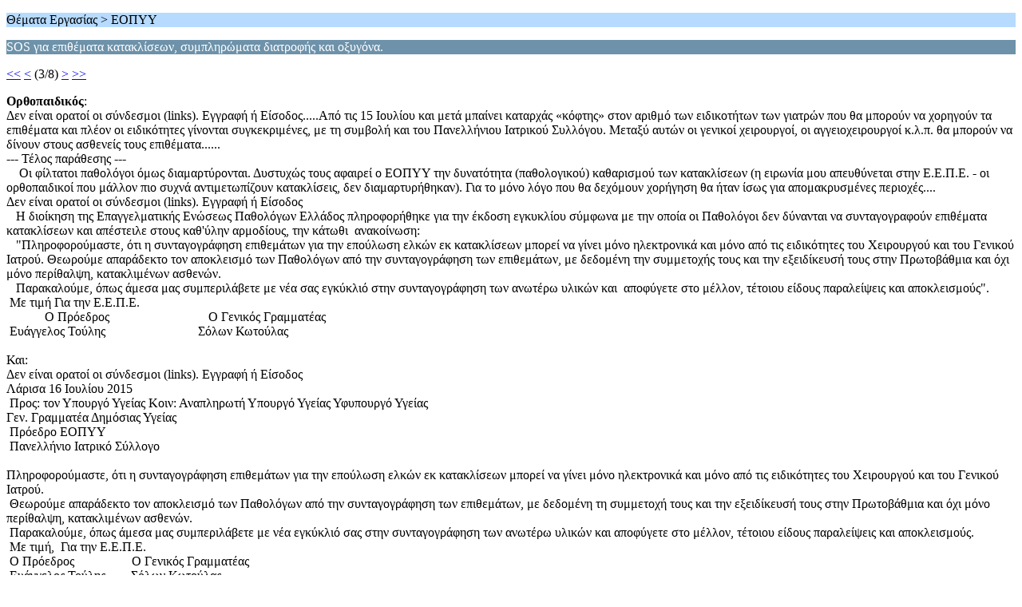

--- FILE ---
content_type: text/html; charset=UTF-8
request_url: https://www.pfy.gr/forum/index.php/topic,6025.10/wap2.html?PHPSESSID=6unsfc6c7p810p1irq20no4s5n
body_size: 4256
content:
<?xml version="1.0" encoding="UTF-8"?>
<!DOCTYPE html PUBLIC "-//WAPFORUM//DTD XHTML Mobile 1.0//EN" "http://www.wapforum.org/DTD/xhtml-mobile10.dtd">
<html xmlns="http://www.w3.org/1999/xhtml">
	<head>
		<title>SOS για επιθέματα κατακλίσεων, συμπληρώματα διατροφής και οξυγόνα.</title>
		<link rel="canonical" href="https://www.pfy.gr/forum/index.php?topic=6025.10" />
		<link rel="stylesheet" href="https://www.pfy.gr/forum/Themes/default/css/wireless.css" type="text/css" />
	</head>
	<body>
		<p class="titlebg">Θέματα Εργασίας > ΕΟΠΥΥ</p>
		<p class="catbg">SOS για επιθέματα κατακλίσεων, συμπληρώματα διατροφής και οξυγόνα.</p>
		<p class="windowbg"><a href="https://www.pfy.gr/forum/index.php/topic,6025.0/wap2.html?PHPSESSID=6unsfc6c7p810p1irq20no4s5n">&lt;&lt;</a> <a href="https://www.pfy.gr/forum/index.php/topic,6025.5/wap2.html?PHPSESSID=6unsfc6c7p810p1irq20no4s5n">&lt;</a> (3/8) <a href="https://www.pfy.gr/forum/index.php/topic,6025.15/wap2.html?PHPSESSID=6unsfc6c7p810p1irq20no4s5n">&gt;</a> <a href="https://www.pfy.gr/forum/index.php/topic,6025.35/wap2.html?PHPSESSID=6unsfc6c7p810p1irq20no4s5n">&gt;&gt;</a> </p>
		<p class="windowbg">
			<strong>Ορθοπαιδικός</strong>:
			<br />
			Δεν είναι ορατοί οι σύνδεσμοι (links).
 Εγγραφή&nbsp;ή&nbsp;Είσοδος.....Από τις 15 Ιουλίου και μετά μπαίνει καταρχάς «κόφτης» στον αριθμό των ειδικοτήτων των γιατρών που θα μπορούν να χορηγούν τα επιθέματα και πλέον οι ειδικότητες γίνονται συγκεκριμένες, με τη συμβολή και του Πανελλήνιου Ιατρικού Συλλόγου. Μεταξύ αυτών οι γενικοί χειρουργοί, οι αγγειοχειρουργοί κ.λ.π. θα μπορούν να δίνουν στους ασθενείς τους επιθέματα......<br />--- Τέλος παράθεσης ---<br />&nbsp; &nbsp; Οι φίλτατοι παθολόγοι όμως διαμαρτύρονται. Δυστυχώς τους αφαιρεί ο ΕΟΠΥΥ την δυνατότητα (παθολογικού) καθαρισμού των κατακλίσεων (η ειρωνία μου απευθύνεται στην Ε.Ε.Π.Ε. - οι ορθοπαιδικοί που μάλλον πιο συχνά αντιμετωπίζουν κατακλίσεις, δεν διαμαρτυρήθηκαν). Για το μόνο λόγο που θα δεχόμουν χορήγηση θα ήταν ίσως για απομακρυσμένες περιοχές....<br />Δεν είναι ορατοί οι σύνδεσμοι (links).
 Εγγραφή&nbsp;ή&nbsp;Είσοδος <br />&nbsp; &nbsp;Η διοίκηση της Επαγγελματικής Ενώσεως Παθολόγων Ελλάδος πληροφορήθηκε για την έκδοση εγκυκλίου σύμφωνα με την οποία οι Παθολόγοι δεν δύνανται να συνταγογραφούν επιθέματα κατακλίσεων και απέστειλε στους καθ&#039;ύλην αρμοδίους, την κάτωθι&nbsp; ανακοίνωση:<br />&nbsp; &nbsp;&quot;Πληροφορούμαστε, ότι η συνταγογράφηση επιθεμάτων για την επούλωση ελκών εκ κατακλίσεων μπορεί να γίνει μόνο ηλεκτρονικά και μόνο από τις ειδικότητες του Χειρουργού και του Γενικού Ιατρού. Θεωρούμε απαράδεκτο τον αποκλεισμό των Παθολόγων από την συνταγογράφηση των επιθεμάτων, με δεδομένη την συμμετοχής τους και την εξειδίκευσή τους στην Πρωτοβάθμια και όχι μόνο περίθαλψη, κατακλιμένων ασθενών.<br />&nbsp; &nbsp;Παρακαλούμε, όπως άμεσα μας συμπεριλάβετε με νέα σας εγκύκλιό στην συνταγογράφηση των ανωτέρω υλικών και&nbsp; αποφύγετε στο μέλλον, τέτοιου είδους παραλείψεις και αποκλεισμούς&quot;. <br />&nbsp;Με τιμή Για την Ε.Ε.Π.Ε.<br />&nbsp; &nbsp; &nbsp; &nbsp; &nbsp; &nbsp; Ο Πρόεδρος&nbsp; &nbsp; &nbsp; &nbsp; &nbsp; &nbsp; &nbsp; &nbsp; &nbsp; &nbsp; &nbsp; &nbsp; &nbsp; &nbsp; &nbsp; &nbsp;Ο Γενικός Γραμματέας<br />&nbsp;Ευάγγελος Τούλης&nbsp; &nbsp; &nbsp; &nbsp; &nbsp; &nbsp; &nbsp; &nbsp; &nbsp; &nbsp; &nbsp; &nbsp; &nbsp; &nbsp; &nbsp;Σόλων Κωτούλας<br /><br />Και:  <br />Δεν είναι ορατοί οι σύνδεσμοι (links).
 Εγγραφή&nbsp;ή&nbsp;Είσοδος<br />Λάρισα 16 Ιουλίου 2015<br />&nbsp;Προς: τον Υπουργό Υγείας Κοιν: Αναπληρωτή Υπουργό Υγείας Υφυπουργό Υγείας <br />Γεν. Γραμματέα Δημόσιας Υγείας<br />&nbsp;Πρόεδρο ΕΟΠΥΥ<br />&nbsp;Πανελλήνιο Ιατρικό Σύλλογο<br /><br />Πληροφορούμαστε, ότι η συνταγογράφηση επιθεμάτων για την επούλωση ελκών εκ κατακλίσεων μπορεί να γίνει μόνο ηλεκτρονικά και μόνο από τις ειδικότητες του Χειρουργού και του Γενικού Ιατρού. <br />&nbsp;Θεωρούμε απαράδεκτο τον αποκλεισμό των Παθολόγων από την συνταγογράφηση των επιθεμάτων, με δεδομένη τη συμμετοχή τους και την εξειδίκευσή τους στην Πρωτοβάθμια και όχι μόνο περίθαλψη, κατακλιμένων ασθενών.<br />&nbsp;Παρακαλούμε, όπως άμεσα μας συμπεριλάβετε με νέα εγκύκλιό σας στην συνταγογράφηση των ανωτέρω υλικών και αποφύγετε στο μέλλον, τέτοιου είδους παραλείψεις και αποκλεισμούς.<br />&nbsp;Με τιμή,&nbsp; Για την Ε.Ε.Π.Ε.<br />&nbsp;Ο Πρόεδρος&nbsp; &nbsp; &nbsp; &nbsp; &nbsp; &nbsp; &nbsp; &nbsp; &nbsp; Ο Γενικός Γραμματέας<br />&nbsp;Ευάγγελος Τούλης&nbsp; &nbsp; &nbsp; &nbsp; Σόλων Κωτούλας
		</p>
		<p class="windowbg2">
			<strong>Argirios Argiriou</strong>:
			<br />
			Εδώ παίρνουμε μια ιδέα τι κοστίζει το πάρτυ στον ΕΟΠΥΥ:<br /><br />Χαρακτηριστικό παράδειγμα ελεγχόμενης δαπάνης αποτελεί η περίπτωση των επιθεμάτων.&nbsp; Σύμφωνα με τον Κ. Κοντό, φέρεται πως κάθε μήνα 117 χιλιάδες πολίτες βάζουν επιθέματα! Η δαπάνη εκτινάχθηκε από τα 12,8 εκατ. το 2012 στα 26,5 εκατ. ευρώ για τους πρώτους 5 μήνες του 2015.<br /><br />Αντίστοιχη σπατάλη ελέγχεται και στο κομμάτι των σκευασμάτων ειδικής διατροφής για συγκεκριμένες παθήσεις,, των οποίων η συνολική δαπάνη εκτινάχθηκε από τα 2,5 εκατ. το 2013 στα 17,9 εκατ. ευρώ το τρέχον έτος (έως και τον Ιούνιο).<br /><br /><br />Δεν είναι ορατοί οι σύνδεσμοι (links).
 Εγγραφή&nbsp;ή&nbsp;Είσοδος
		</p>
		<p class="windowbg">
			<strong>Argirios Argiriou</strong>:
			<br />
			08/02/2016<br /><br />Με φωτογραφίες «μαϊμού» από το διαδίκτυο γιατροί έγραφαν επιθέματα σε “ασθενείς”.<br /><br />Δεν είναι ορατοί οι σύνδεσμοι (links).
 Εγγραφή&nbsp;ή&nbsp;Είσοδος
		</p>
		<p class="windowbg2">
			<strong>Gatekeeper</strong>:
			<br />
			Ολα γίνονται με την ευλογία αν όχι παρότρυνση της εκάστοτε &quot;ηγεσίας &quot; ταμείων και υπουργείου.<br />Όποτε οι &quot;επιθεωρητές&quot; θέλουν να δικαιολογήσουν τον μισθό τους και οι προύχοντες να αποπροσανατολίσουν την κοινή γνώμη &quot;πιάνουν&quot; κανένα κυκλώματακι.<br />Η λύση ειναι απλή και εφαρμόζεται χρόνια στις ΗΠΑ... Μηνιαίο αναλυτικό statement στους ασφαλισμένους όπου θα αποτυπώνονται εξετάσεις , επισκέψεις , φάρμακα , αναλώσιμα . Αν κάτι απο αυτα πιστεύει πως δεν εχει γίνει , κάνει εγγραφη επώνυμη αναφορα εντός 30 ημερών ειδάλλως κανένα λάθος δεν αναγνωρίζεται .<br />Να τελειώνουμε κάποια στιγμή με τους ασφαλισμένους- αθώες περιστερες!!
		</p>
		<p class="windowbg">
			<strong>Denominator</strong>:
			<br />
			Δεν είναι ορατοί οι σύνδεσμοι (links).
 Εγγραφή&nbsp;ή&nbsp;ΕίσοδοςΟλα γίνονται με την ευλογία αν όχι παρότρυνση της εκάστοτε &quot;ηγεσίας &quot; ταμείων και υπουργείου.<br />Όποτε οι &quot;επιθεωρητές&quot; θέλουν να δικαιολογήσουν τον μισθό τους και η προύχοντες να αποπροσανατολίσουν την κοινή γνώμη &quot;πιάνουν&quot; κανένα κυκλώματακι.<br />Η λύση ειναι απλή και εφαρμόζεται χρόνια στις ΗΠΑ... Μηνιαίο αναλυτικό statement στους ασφαλισμένους όπου θα αποτυπώνονται εξετάσεις , επισκέψεις , φάρμακα , αναλώσιμα . Αν κάτι απο αυτα πιστεύει πως δεν εχει γίνει , κάνει εγγραφη επώνυμη αναφορα εντός 30 ημερών ειδάλλως κανένα λάθος δεν αναγνωρίζεται .<br />Να τελειώνουμε κάποια στιγμή με τους ασφαλισμένους- αθώες περιστερες!!<br /><br />--- Τέλος παράθεσης ---<br /><br />Statement σε όλους τους ΑΜΚΑ;<br />Δεν αντιλέγω καθόλου, αλλά ποιος θα το εφαρμόσει, αυτός που δεν μπορεί (ή δε θέλει) να δώσει τα στατιστικά της συνταγογράφησης και των παραπεμπτικών για τους γιατρούς, δηλαδή μία δουλειά που σε όγκο είναι 200 φορές μικρότερη;
		</p>
		<p class="titlebg">Πλοήγηση</p>
		<p class="windowbg">[0] <a href="https://www.pfy.gr/forum/index.php/board,29.0/wap2.html?PHPSESSID=6unsfc6c7p810p1irq20no4s5n" accesskey="0">Λίστα μηνυμάτων</a></p>
		<p class="windowbg">[#] <a href="https://www.pfy.gr/forum/index.php/topic,6025.15/wap2.html?PHPSESSID=6unsfc6c7p810p1irq20no4s5n" accesskey="#">Επόμενη σελίδα</a></p>
		<p class="windowbg">[*] <a href="https://www.pfy.gr/forum/index.php/topic,6025.5/wap2.html?PHPSESSID=6unsfc6c7p810p1irq20no4s5n" accesskey="*">Προηγούμενη σελίδα</a></p>
		<script type="text/javascript"><!-- // --><![CDATA[
			var lpLoaded = false,
			inConflict = false;

			function compareJQueryVersion(v1, v2, callback) {
				var v1parts = v1.split();
				var v2parts = v2.split();

				for (var i = 0; i < v1parts.length; ++i) {
					if (v2parts.length == i) {
						//v1 + " is larger"
						callback(1);
						return;
					}

					if (v1parts[i] == v2parts[i]) {
						continue;
					} else if (v1parts[i] > v2parts[i]) {
						//v1 + " is larger";
						callback(1);
						return;
					} else {
						//v2 + " is larger";
						callback(2);
						return;
					}
				}

				if (v1parts.length != v2parts.length) {
					//v2 + " is larger";
					callback(2);
					return;
				}
				callback(false);
				return;
			}

			function loadJquery(url, callback) {
				var script = document.createElement("script");
				script.type = "text/javascript";
				script.src = url;

				var head = document.getElementsByTagName("head")[0],
					done = false;

				script.onload = script.onreadystatechange = function() {
					if (!done && (!this.readyState || this.readyState == "loaded" || this.readyState == "complete")) {
						done = true;
						callback();
						script.onload = script.onreadystatechange = null;
						head.removeChild(script);
					};
				};
				head.appendChild(script);
			}

			// Only do anything if jQuery isn"t defined
			if (typeof(jQuery) == "undefined") {
				console.log("jquery not found");
				if (typeof($) == "function") {
					console.log("jquery but in conflict");
					inConflict = true;
				}

				loadJquery("https://ajax.googleapis.com/ajax/libs/jquery/2.0.3/jquery.min.js", function() {
					if (typeof(jQuery) !=="undefined") {
						console.log("directly loaded with version: " + jQuery.fn.jquery);
						lp_jquery2_0_3 = jQuery.noConflict(true);
						loadLPScript();
					}
				});
			} else {
				// jQuery is already loaded
				console.log("jquery is already loaded with version: " + jQuery.fn.jquery);
				compareJQueryVersion(jQuery.fn.jquery, "2.0.3", function(result) {
					console.log("result of version check: " + result)
					switch(result) {
						case false:
						case 1:
							lp_jquery2_0_3 = jQuery;
							loadLPScript();
							break;

						case 2:
							loadJquery("https://ajax.googleapis.com/ajax/libs/jquery/2.0.3/jquery.min.js", function() {
								if (typeof(jQuery) !=="undefined") {
									console.log("after version check loaded with version: " + jQuery.fn.jquery);
									lp_jquery2_0_3 = jQuery.noConflict(true);
									loadLPScript();
								}
							});
							break;

						default:
							loadJquery("https://ajax.googleapis.com/ajax/libs/jquery/2.0.3/jquery.min.js", function() {
								if (typeof(jQuery) !=="undefined") {
									console.log("default version check loaded with version: " + jQuery.fn.jquery);
									lp_jquery2_0_3 = jQuery.noConflict(true);
									loadLPScript();
								}
							});
							break;
					}
				})
			};

			function loadLPScript() {
				var js = document.createElement("script");
				js.type = "text/javascript";
				js.src = "https://www.pfy.gr/forum/Themes/default/scripts/LikePosts/LikePosts.min.js";
				js.onload = function() {
					lpObj.likePostsNotification.init({
						txtStrings: {
							"lpAllNotification": "Όλες οι ενημερώσεις",
							"lpMyPosts": "Τα μηνύματα μου",
							"lpNoNotification": "Τίποτα να εμφανιστεί προς το παρόν"
						}
					});
				}
				document.body.appendChild(js);
			}
		// ]]></script>
		<a href="https://www.pfy.gr/forum/index.php/topic,6025.0/nowap.html?PHPSESSID=6unsfc6c7p810p1irq20no4s5n" rel="nofollow">Μετάβαση στην πλήρη έκδοση</a>
	</body>
</html>